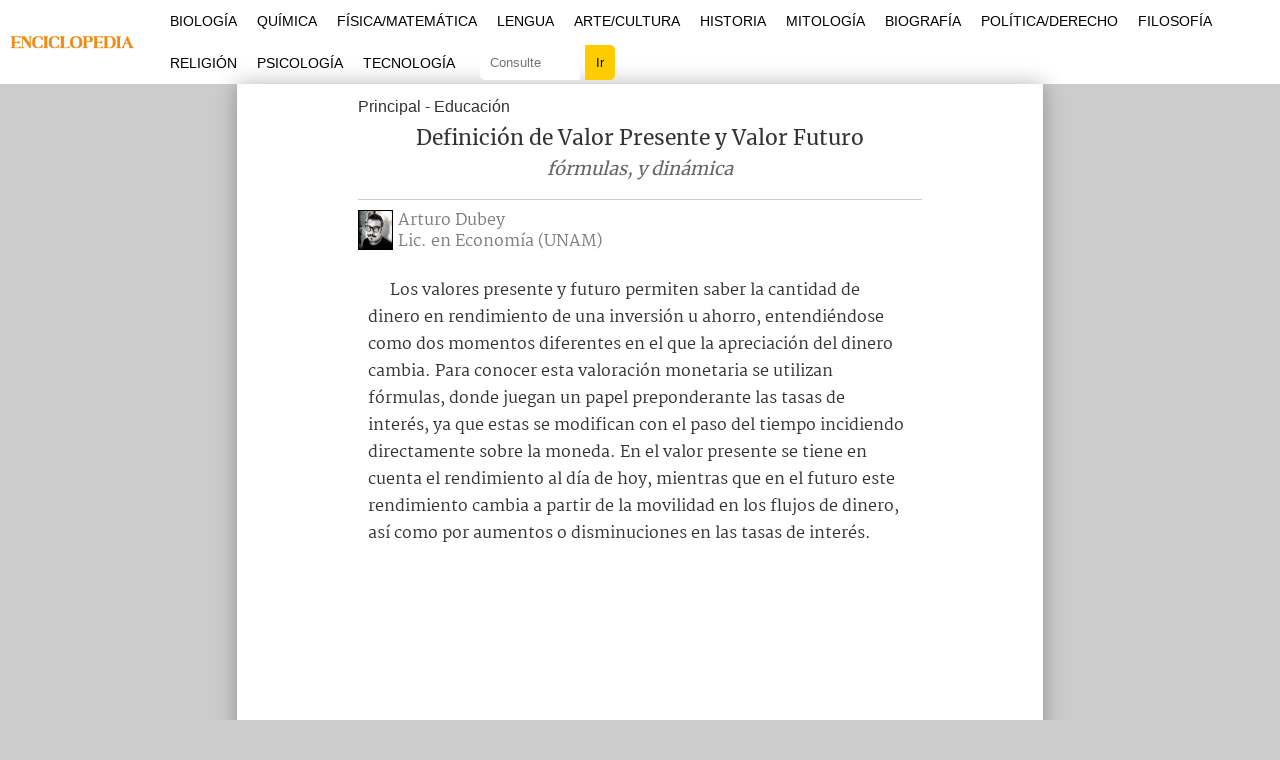

--- FILE ---
content_type: text/html; charset=UTF-8
request_url: https://enciclopedia.net/valor-presente-valor-futuro/
body_size: 16062
content:
<!DOCTYPE html>
<html>
<head>

<meta charset="utf-8"/>
<meta name="viewport" content="width=device-width, initial-scale=1, maximum-scale=5" />
<title>Definición de Valor Presente y Valor Futuro; fórmulas, y dinámica</title>
<link rel="stylesheet" media="all" href="https://enciclopedia.net/wp-content/themes/template-v22/css/style.css" />
<link rel="shortcut icon" href="https://enciclopedia.net/favicon-logo.ico" />

<link rel="preload" href="https://enciclopedia.net/wp-content/themes/template-v22/css/martel-v10-latin-ext_latin-regular.woff2" as="font" type="font/woff2" crossorigin="anonymous">
<link rel="preload" href="https://enciclopedia.net/wp-content/themes/template-v22/css/merriweather-v30-latin-ext_latin-regular.woff2" as="font" type="font/woff2" crossorigin="anonymous">
<style>@font-face {font-family: 'Martel';font-style: normal;font-weight: 400;font-display: swap;src: local('Martel'),url('https://enciclopedia.net/wp-content/themes/template-v22/css/martel-v10-latin-ext_latin-regular.woff2') format('woff2'),url('https://enciclopedia.net/wp-content/themes/template-v22/css/martel-v10-latin-ext_latin-regular.woff') format('woff'),url('https://enciclopedia.net/wp-content/themes/template-v22/css/martel-v10-latin-ext_latin-regular.ttf') format('truetype'),url('https://enciclopedia.net/wp-content/themes/template-v22/css/martel-v10-latin-ext_latin-regular.svg') format('svg');}</style>
<style>@font-face {font-family: 'Merriweather';font-style: normal;font-weight: 400;font-display: swap;src: local('Merriweather'),url('https://enciclopedia.net/wp-content/themes/template-v22/css/merriweather-v30-latin-ext_latin-regular.woff2') format('woff2'),url('https://enciclopedia.net/wp-content/themes/template-v22/css/merriweather-v30-latin-ext_latin-regular.woff') format('woff'),url('https://enciclopedia.net/wp-content/themes/template-v22/css/merriweather-v30-latin-ext_latin-regular.ttf') format('truetype'),url('https://enciclopedia.net/wp-content/themes/template-v22/css/merriweather-v30-latin-ext_latin-regular.svg') format('svg');}</style>
<meta name="robots" content="all | index | follow">
<link rel="canonical" href="https://enciclopedia.net/valor-presente-valor-futuro/" />

	<style>img:is([sizes="auto" i], [sizes^="auto," i]) { contain-intrinsic-size: 3000px 1500px }</style>
	
<!-- Google tag (gtag.js) -->
<script async src="https://www.googletagmanager.com/gtag/js?id=G-HW9EG1GQYD"></script>
<script>
  window.dataLayer = window.dataLayer || [];
  function gtag(){dataLayer.push(arguments);}
  gtag('js', new Date());

  gtag('config', 'G-HW9EG1GQYD');
</script>

</head>
<body>

	<header id="estructura-header">
    <div class="delimitadorglobal">
	<div class="container101">
    <div class="logo">
        <a href="https://enciclopedia.net/"><img src="https://enciclopedia.net/wp-content/themes/template-v22/css/images/logo-header.png" alt="Enciclopedia.NET" height="42px" width="160px" /></a>
    </div>
    <div class="navbar">
    
    <div class="mostrarmenu" onclick="Show()">
        <i></i>
        <i></i>
        <i></i>
    </div>

        <ul id="estructuramenu">
            <li class="cerrarmenu"><span onclick="Hide()">X</span></li>
            <li><a href="https://enciclopedia.net/volumen/biologia/">Biología</a></li>
            <li><a href="https://enciclopedia.net/volumen/quimica/">Química</a></li>
            <li><a href="https://enciclopedia.net/volumen/matematica/">Física/Matemática</a></li>
            <li><a href="https://enciclopedia.net/volumen/lengua/">Lengua</a></li>
            <li><a href="https://enciclopedia.net/volumen/arte-cultura/">Arte/Cultura</a></li>
            <li><a href="https://enciclopedia.net/volumen/historia-geografia/">Historia</a></li>
            <li><a href="https://enciclopedia.net/volumen/mitologia/">Mitología</a></li>
            <li><a href="https://enciclopedia.net/volumen/biografia/">Biografía</a></li>
            <li><a href="https://enciclopedia.net/volumen/politica-derecho/">Política/Derecho</a></li>
            <li><a href="https://enciclopedia.net/volumen/filosofia-religion/">Filosofía</a></li>
            <li><a href="https://enciclopedia.net/volumen/religion/">Religión</a></li>
            <li><a href="https://enciclopedia.net/volumen/psicologia/">Psicología</a></li>
            <li><a href="https://enciclopedia.net/volumen/sociedad-tecnologia/">Tecnología</a></li>
            <li><div class="consultaindex"><form action="https://enciclopedia.net" method="get" id="consulta-gen"><input type="text" name="s" class="termino" placeholder="Consulte" /><input type="submit" value="Ir" class="consulboton" /></form></div></li>
            
        </ul>

    </div>

    </div>
    </div>
	</header>
    
	<div class="container">
    
    <div id="wrap">            

			<div class="clearfix">
				<main id="content">	

					<article id="the-post">
                    
                    <div class="post-location">
<a href="https://enciclopedia.net/">Principal</a>
- <a href="https://enciclopedia.net/volumen/educacion/">Educación</a>
</div>

                                    <header id="header-post"><h1 class="title-post">Definición de Valor Presente y Valor Futuro <em>fórmulas, y dinámica</em></h1></header>
         
                        
                        <div class="referencia-autoral-top"><img src="https://enciclopedia.net/escribe-arturo-dubey.png" width="60" height="60" /><a href="#autor">Arturo Dubey</a><br/>Lic. en Economía (UNAM)</div>
            
						<div class="entry">
                        



<p>Los valores presente y futuro permiten saber la cantidad de dinero en rendimiento de una inversión u ahorro, entendiéndose como dos momentos diferentes en el que la apreciación del dinero cambia. Para conocer esta valoración monetaria se utilizan fórmulas, donde juegan un papel preponderante las tasas de interés, ya que estas se modifican con el paso del tiempo incidiendo directamente sobre la moneda. En el valor presente se tiene en cuenta el rendimiento al día de hoy, mientras que en el futuro este rendimiento cambia a partir de la movilidad en los flujos de dinero, así como por aumentos o disminuciones en las tasas de interés.</p>
<div class="creatividades1">
<script async src="https://pagead2.googlesyndication.com/pagead/js/adsbygoogle.js?client=ca-pub-2317086140522057"
     crossorigin="anonymous"></script>
<!-- enciclopedia-1 -->
<ins class="adsbygoogle"
     style="display:block"
     data-ad-client="ca-pub-2317086140522057"
     data-ad-slot="2125069728"
     data-ad-format="auto"
     data-full-width-responsive="true"></ins>
<script>
     (adsbygoogle = window.adsbygoogle || []).push({});
</script>
</div>

<p>El valor futuro es el monto de dinero que se tendrá como rendimiento de una inversión y ahorro pasado algún tiempo, inclusive puede ser durante una semana o menos, tal es el caso de las <a href="https://enciclopedia.net/inversiones/">inversiones</a> en certificados de tesorería, los cuales ofrecen un rendimiento en 48 horas. El lapso tiempo se define bajo otras categorías, puede que sea tan solo un proyecto, que forme parte del ahorro para el retiro en la vejez o una inversión en el <a href="https://enciclopedia.net/mercado-de-valores/">mercado de valores</a> o en una sociedad; este valor también está determinado por los movimientos en la tasa de interés que se esperan.</p>
<div class="creatividades2">
<script async src="https://pagead2.googlesyndication.com/pagead/js/adsbygoogle.js?client=ca-pub-2317086140522057"
     crossorigin="anonymous"></script>
<!-- enciclopedia-2 -->
<ins class="adsbygoogle"
     style="display:block"
     data-ad-client="ca-pub-2317086140522057"
     data-ad-slot="5582703667"
     data-ad-format="auto"
     data-full-width-responsive="true"></ins>
<script>
     (adsbygoogle = window.adsbygoogle || []).push({});
</script>
</div>
<p>Para definir el valor a futuro se debe conocer en primera instancia el valor presente, el cual se conoce disminuyendo al valor del activo los flujos del dinero al futuro, es decir, disminuir la tasa de interés que se suele agregar al momento de ofrecer el rendimiento, caso contrario al valor del futuro al que se le agrega dicha tasa de interés.</p>
<h2>Fórmulas para determinar el valor presente y el futuro</h2>
<p>La fórmula del valor presente se determina de la siguiente manera:</p>
<p>VA = VF / (1 + i) n</p>
<p>Donde</p>
<p>VA = Valor presente<br />
VF = Valor futuro<br />
i = Interés<br />
n = Plazo de la inversión</p>
<p>Supongamos que una persona quiere invertir un monto de 10000 con una tasa de interés del 5%, siendo el periodo de inversión a 1 año, sustituyendo:</p>
<p>VA = 10000 / ( 1 + 0.05) 1<br />
VA = 10000 / (1.05) 1 = 9523<br />
VA = 9523</p>
<p>La fórmula del valor futuro es la siguiente:</p>
<p>VF = VA ( 1 + i ) n</p>
<p>Donde </p>
<p>VF = Valor Futuro.<br />
VA = Valor actual o monto que se invierte para ganar con los intereses.<br />
i = Interés.<br />
n = Número de periodos en los que estará invertido el dinero.</p>
<p>Tomando como referencia el anterior ejemplo se sustituyen las cifras:</p>
<p>VF = 10000 (1 + .05) 1<br />
VF = 10500</p>
<p>Existen también estudios sobre intereses compuestos, donde se debe marcar un interés sobre el interés, en especial cuando se busca reinvertir toda la cantidad de dinero generada una vez que se tiene la <a href="https://enciclopedia.net/ganancia/">ganancia</a>. Para ello, implemente se tiene que incorporar sobre la fórmula simple el interés ganado, es solo cuestión de porcentajes. La dinámica del tiempo aplicada en el valor del dinero también se refleja en los préstamos, los cuales se deben pagar con una tasa de interés implícita, ya que el dinero no tiene el mismo peso económico en el presente que en el futuro, y se tiene que pagar el interés correspondiente a la utilidad del dinero.</p>
<h2>Dinámica del valor del dinero en el tiempo</h2>
<p>Este tipo de conocimiento en cuanto a los rendimientos es determinante para la elección de la inversión, en este marco se deben considerar muchos otros factores para reconocer si es factible o no, como la producción, la <a href="https://enciclopedia.net/balanza-comercial/">balanza comercial</a>, el desempleo y otras variables, en especial cuando la dirección económica apunta a un sector determinado. Por ello, a pesar de conocer el valor a futuro, es digno de pensar en el riesgo que existe en la inversión.</p>
<p>El dinero debe estar en constante circulación para que exista una estabilidad financiera y económica, por lo que es buena idea invertirlo o ahorrarlo a modo de generar ganancias. En muchas instituciones financieras ofrecen gran cantidad de opciones en <a href="https://enciclopedia.net/fondos-de-inversion/">fondos de inversión</a>, acciones o cuentas de ahorro con diferentes tasas de interés. También, se puede considerar el rendimiento en el mercado financiero en cuanto a los activos que se ofrecen.</p>
            
            <div class="clearfix"></div>
            
                        
            <div class="referencia-autoral">
                        <h3><span id="autor">Autor</span></h3><img src="https://enciclopedia.net/escribe-arturo-dubey.png" width="60" height="60" />Escrito por Arturo Dubey para la Edición #103 de Enciclopedia Asigna, en 08/2021. Dubey es Licenciado en Economía egresado de la Universidad Nacional Autónoma de México (UNAM) </div>

						</div>
						<!--entry-->

					</article>
					<!--the-post-->
					
				</main>
				<!--content-->

					<aside id="sidebar">

		<div class="clearfix">
        
            <section class="block-sidebar">
				<h3 class="sidebar-title"><i class="icon-clock"></i>Temas Relacionados</h3>
				<ol class="temas-relacionados">
                <li><a href="https://enciclopedia.net/valor-de-cambio/" class="relacionados-columna-titulo">Valor de Cambio</a></li><li><a href="https://enciclopedia.net/mercado-futuro/" class="relacionados-columna-titulo">Mercado de Futuro</a></li><li><a href="https://enciclopedia.net/valor-anadido-agregado/" class="relacionados-columna-titulo">Valor Añadido/Agregado</a></li><li><a href="https://enciclopedia.net/decision/" class="relacionados-columna-titulo">Decisión</a></li><li><a href="https://enciclopedia.net/valor-fiscal-del-inmueble/" class="relacionados-columna-titulo">Valor fiscal del inmueble</a></li><li><a href="https://enciclopedia.net/valor-liquidativo/" class="relacionados-columna-titulo">Valor Liquidativo</a></li><li><a href="https://enciclopedia.net/estructura-financiera/" class="relacionados-columna-titulo">Estructura Financiera</a></li>                </ol>
                
        </section>
		</div>
        
	</aside>
    
			</div>
			<!--clearfix-->

		</div>
		<!--wrap-->

	</div>
	<!--container-->

<footer id="site-footer">
	<div class="container">
    <p>Mapa del sitio. Temas por letra</p>
    <div class="site-abc">
    <li><a href="https://enciclopedia.net/seccion-A">A</a></li>
    <li><a href="https://enciclopedia.net/seccion-B">B</a></li>
    <li><a href="https://enciclopedia.net/seccion-C">C</a></li>
    <li><a href="https://enciclopedia.net/seccion-D">D</a></li>
    <li><a href="https://enciclopedia.net/seccion-E">E</a></li>
    <li><a href="https://enciclopedia.net/seccion-F">F</a></li>
    <li><a href="https://enciclopedia.net/seccion-G">G</a></li>
    <li><a href="https://enciclopedia.net/seccion-H">H</a></li>
    <li><a href="https://enciclopedia.net/seccion-I">I</a></li>
    <li><a href="https://enciclopedia.net/seccion-J">J</a></li>
    <li><a href="https://enciclopedia.net/seccion-K">K</a></li>
    <li><a href="https://enciclopedia.net/seccion-L">L</a></li>
    <li><a href="https://enciclopedia.net/seccion-M">M</a></li>
    <li><a href="https://enciclopedia.net/seccion-N">N</a></li>
    <li><a href="https://enciclopedia.net/seccion-O">O</a></li>
    <li><a href="https://enciclopedia.net/seccion-P">P</a></li>
    <li><a href="https://enciclopedia.net/seccion-Q">Q</a></li>
    <li><a href="https://enciclopedia.net/seccion-R">R</a></li>
    <li><a href="https://enciclopedia.net/seccion-S">S</a></li>
    <li><a href="https://enciclopedia.net/seccion-T">T</a></li>
    <li><a href="https://enciclopedia.net/seccion-U">U</a></li>
    <li><a href="https://enciclopedia.net/seccion-V">V</a></li>
    <li><a href="https://enciclopedia.net/seccion-W">W</a></li>
    <li><a href="https://enciclopedia.net/seccion-X">X</a></li>
    <li><a href="https://enciclopedia.net/seccion-Y">Y</a></li>
    <li><a href="https://enciclopedia.net/seccion-Z">Z</a></li></div>
		<p class="right">Copyright © 2011-2024. Enciclopedia.NET | <a href="https://enciclopedia.net/privacidad/">Privacidad</a> | <a href="https://enciclopedia.net/sobre/">Sobre</a></p>
	</div>
</footer>

<script>
var navList = document.getElementById("estructuramenu");
function Show() {
navList.classList.add("_Menus-show");
}

function Hide(){
navList.classList.remove("_Menus-show");
}
</script>

<script type="text/javascript" src="//ajax.googleapis.com/ajax/libs/jquery/1.10.2/jquery.min.js"></script>
<script type="text/javascript" src="https://enciclopedia.net/wp-content/themes/template-v22/js/app.min.js"></script>

<script type="speculationrules">
{"prefetch":[{"source":"document","where":{"and":[{"href_matches":"\/*"},{"not":{"href_matches":["\/wp-*.php","\/wp-admin\/*","\/imgs\/*","\/wp-content\/*","\/wp-content\/plugins\/*","\/wp-content\/themes\/template-v22\/*","\/*\\?(.+)"]}},{"not":{"selector_matches":"a[rel~=\"nofollow\"]"}},{"not":{"selector_matches":".no-prefetch, .no-prefetch a"}}]},"eagerness":"conservative"}]}
</script>

</body>
</html>
<!-- Dynamic page generated in 0.329 seconds. -->
<!-- Cached page generated by WP-Super-Cache on 2025-11-30 19:04:44 -->

<!-- super cache -->

--- FILE ---
content_type: text/html; charset=utf-8
request_url: https://www.google.com/recaptcha/api2/aframe
body_size: 266
content:
<!DOCTYPE HTML><html><head><meta http-equiv="content-type" content="text/html; charset=UTF-8"></head><body><script nonce="JKo2MpRU88E5O7fxxFDCmw">/** Anti-fraud and anti-abuse applications only. See google.com/recaptcha */ try{var clients={'sodar':'https://pagead2.googlesyndication.com/pagead/sodar?'};window.addEventListener("message",function(a){try{if(a.source===window.parent){var b=JSON.parse(a.data);var c=clients[b['id']];if(c){var d=document.createElement('img');d.src=c+b['params']+'&rc='+(localStorage.getItem("rc::a")?sessionStorage.getItem("rc::b"):"");window.document.body.appendChild(d);sessionStorage.setItem("rc::e",parseInt(sessionStorage.getItem("rc::e")||0)+1);localStorage.setItem("rc::h",'1765232880288');}}}catch(b){}});window.parent.postMessage("_grecaptcha_ready", "*");}catch(b){}</script></body></html>

--- FILE ---
content_type: text/css
request_url: https://enciclopedia.net/wp-content/themes/template-v22/css/style.css
body_size: 7555
content:
    html, body, div, span, applet, object, iframe, h1, h2, h3, h4, h5, h6, p, blockquote, pre, a, abbr, acronym, address, big, cite, code, del, dfn, em, img, ins, kbd, q, s, samp, small, strike, strong, sub, sup, tt, var, b, u, i, center, dl, dt, dd, ol, ul, li, fieldset, form, label, legend, table, caption, tbody, tfoot, thead, tr, th, td, article, aside, canvas, details, embed, figure, figcaption, footer, header, hgroup, menu, nav, output, ruby, section, summary, time, mark, audio, video {
    margin: 0;
    padding: 0;
    border: 0;
    font: inherit;
    font-size: 100%;
    vertical-align: baseline;
}
html {
    line-height: 1;
}
ol, ul {
    list-style: none;
}
table {
    border-collapse: collapse;
    border-spacing: 0;
}
caption, th, td {
    text-align: left;
    font-weight: normal;
    vertical-align: middle;
}
q, blockquote {
    quotes: none;
}
q:before, q:after, blockquote:before, blockquote:after {
    content: "";
    content: none;
}
a img {
    border: none;
}
p {
  line-height: 175%;
   margin-top: 25px;
  margin-bottom: 25px;
  text-indent: 22px;
}
article, aside, details, figcaption, figure, footer, header, hgroup, main, menu, nav, section, summary {
    display: block;
}
* {
    -moz-box-sizing: border-box;
    -webkit-box-sizing: border-box;
    box-sizing: border-box;
}
@font-face {
    font-family: 'icons';
    src: url("icons/icons.eot?94360566");
    src: url("icons/icons.eot?94360566#iefix") format("embedded-opentype"), url("icons/icons.woff?94360566") format("woff"), url("icons/icons.ttf?94360566") format("truetype"), url("icons/icons.svg?94360566#icons") format("svg");
    font-weight: normal;
    font-style: normal;
}
[class^="icon-"]:before, [class*=" icon-"]:before {
    font-family: "icons";
    font-style: normal;
    font-weight: normal;
    speak: none;
}
.icon-tag:before {
    content: '\e800'}
.icon-users:before {
    content: '\e801'}
.icon-clock:before {
    content: '\e802'}
.icon-search:before {
    content: '\e803'}
.icon-gp-sq:before {
    content: '\e804'}
.icon-tw-sq:before {
    content: '\e805'}
.icon-fb-sq:before {
    content: '\e806'}
.icon-facebook:before {
    content: '\e807'}
.icon-twitter:before {
    content: '\e808'}
.icon-gplus:before {
    content: '\e809'}
html, body {
    overflow-x: hidden !important;
}
body {
    background-color: #CCCCCC;
    font-family: "Roboto", sans-serif;
    color: #333;        
}
a {
    text-decoration: none;
    color: inherit;
}
strong {
    font-weight: 700;
}
img {
    vertical-align: middle;
}
.container {
    width: 415px;
    clear: both;
}
@media (max-width: 978px) {
    .container {
    width: 100%;
}
}@media (min-width: 979px) {
    .container {
    width: 88%;
    margin: 0 auto;}
}
@media (min-width: 1200px) {
    .container {
    width: 63%;
    margin: 0 auto;}
}
.clearfix {
    *zoom: 1;
}
.left {
    float: left;
}
.right {
    float: right;
    height: 48px;
    
}
.center {
    text-align: center;
}
.social-share-post {
    *zoom: 1;
}
.social-share-post:after {
    content: "";
    display: table;
    clear: both;
}

.fotodetapa .cssfototapa img {
max-width:100%;width:100%;height:400px;object-fit: cover;overflow:hidden;
}
.balineadoder .previaimg img {
width:100%;max-height:260px;min-height:260px;object-fit: cover;overflow:hidden;
}
.fotodetapa {
clear:both;margin-bottom:5px;
}
@media (max-width: 720px) {
.fotodetapa .cssfototapa img {
max-width:100%;width:100%;min-height:200px;height:auto;
}}

.csscreditofototapa {
font-size: 10px;
background: rgb(0, 0, 0);
background: rgba(0, 0, 0, 0.8);
color: #fff;
letter-spacing: .5px;
margin-top: -21px;
z-index: 2;
padding:3px;
display: block;
position: absolute;
line-height: 1.2;
}

#estructura-header{}
#estructura-header h1,
#estructura-header h2{height:100px;width:100%;overflow:hidden;}
#estructura-header h1 a,
#estructura-header h2 a{display:block;height:100px;max-width:290px;}

.container101 {
  background: #FFF;
  background: #FFF;
  display: -webkit-box;
  display: -ms-flexbox;
  display: flex;
  -ms-flex-wrap: wrap;
  flex-wrap: wrap;
  -webkit-box-align: center;
  -ms-flex-align: center;
  align-items: center;
  overflow: hidden;
  width: 100%;
}
.cssfondotitulo {
background: linear-gradient(to left bottom, #1F3D36 50%, #2C564D 50%);
}

.container101 .logo {
}


.container101 .logo a img {
width: 160px;
height: 42px;
padding-left: 10px;
padding-right: 25px;
padding-bottom: 13px;
padding-top: 13px;
}

.container101 .navbar {
  display: -webkit-box;
  display: -ms-flexbox;
  display: flex;
  -ms-flex-wrap: wrap;
  flex-wrap: wrap;
  -webkit-box-flex: 1;
  -ms-flex: 1;
  flex: 1;
  float:right;
  width: 100%;
}

.container101 .navbar ul {
  display: -webkit-box;
  display: -ms-flexbox;
  display: flex;
  -ms-flex-wrap: wrap;
  flex-wrap: wrap;
  list-style: none;
  text-align: right;
}

.container101 .navbar ul li a {
  text-decoration: none;
  color: #000;
  font-size: 14px;
  text-transform: uppercase;
  display: block;
  height: 42px;
  line-height: 42px;
  cursor: pointer;
  padding: 0 10px;
}

.container101 .navbar ul li a:hover {
  color: #FFF;
  background-color: rgba(23, 23, 23, 0.9);
}

.container101 .navbar ul .cerrarmenu {
  display: none;
  text-align: right;
  padding: 10px;
}

.container101 .navbar ul .cerrarmenu span {
  font-size: 40px;
  display: inline-block;
  border: 1px solid #cccccc;
  padding: 0 10px;
  cursor: pointer;
}

.container101 .navbar .mostrarmenu {
  width: 50px;
  height: 30px;
  display: none;
  -webkit-box-orient: vertical;
  -webkit-box-direction: normal;
  -ms-flex-direction: column;
  flex-direction: column;
  -webkit-box-pack: justify;
  -ms-flex-pack: justify;
  justify-content: space-between;
  cursor: pointer;
}

.container101 .navbar .mostrarmenu i {
  background-color: #000;
  height: 2px;
  margin-right: 7px;
}

@media only screen and (max-width: 850px) {
  .container101 {
    -webkit-box-pack: justify;
    -ms-flex-pack: justify;
    justify-content: space-between;
  }

  .container101 .logo {
  }

  .container101 .navbar {
    z-index: 9999;
    -webkit-box-flex: 0;
    -ms-flex: 0;
    flex: 0;
  }

  .container101 .navbar ul {
    -ms-flex-wrap: nowrap;
    flex-wrap: nowrap;
    position: fixed;
    left: 100%;
    -webkit-box-orient: vertical;
    -webkit-box-direction: normal;
    -ms-flex-direction: column;
    flex-direction: column;
    background: #000;
    width: 100%;
    height: 100%;
    margin-top:-6px;    
    overflow: hidden;
    -webkit-transition: left .3s;
    -o-transition: left .3s;
    transition: left .3s;
  }

  .container101 .navbar ul li a {
    padding: 7px;
    text-align:center;
    font-size: 14px;
    height: auto;
    line-height: normal;
    color: #FFF;
  }

  .container101 .navbar ul .cerrarmenu {
    display: block;
  }

  .container101 .navbar .mostrarmenu {
    display: -webkit-box;
    display: -ms-flexbox;
    display: flex;
  }

  .container101 .navbar ._Menus-show {
    left: 0;
  }
}

.consultaindex
{
    text-align:center;    
	overflow: auto;
    display:block;
    padding-left:15px;
    margin-right:auto;
    margin-left:auto;
    padding-top: 3px;
}

.consultaindex .termino {
  border: 3px solid #00B4CC;
  border-right: none;
  border-radius: 5px 0 0 5px;
  outline: none;
  color: #666;
  border: 0px;
width: 100px;
padding: 10px 10px;
}

.consultaindex .consulboton {
  border: 1px solid #00B4CC;
  background: #FFCC00;
  text-align: center;
  border-radius: 0 5px 5px 0;
  border: 0px;
    width: 30px;
	color: #000;
	padding: 10px;
    margin-left:5px;
    cursor:pointer;
}


.consultaindex input[type="text"]:focus
{
	outline: 0;
}

.temas-relacionados{}
.temas-relacionados ol {
list-style: none; counter-reset: li
}
.temas-relacionados li::before {content: counter(li);
  display: block; width: 1em;
  margin-top: 0px;
  margin-right: 7px;
  width:20px;
  line-height:20px;
  height:20px;
  text-align: center;
  float:left;
  
  font-size:16px;
  background-color:#555A23;
  border-radius:4px;
  color:#fff;}
  .temas-relacionados li{counter-increment: li;padding-left: 40px;padding-bottom:26px;color: #6f6f6f;
    *zoom: 1;
    line-height: 130%}
    
    .temas-relacionados li a {
    border-radius: 12px;
    background-color: #EAEDD1;
    padding: 7px;
    }
    .entry .defsig {
    font-family:Arial; text-align: center; font-size:16px; color:#666;
    border-radius: 12px;
    line-height: 30px;
    width: auto;
    background-color: #EAEDD1;
    text-decoration:none;
    padding: 7px;
    }
    .entry .defsig a {
    color:#666;
    padding: 7px;
    line-height: 30px;
    background-color: #E1E6BD;
    border-bottom: 2px solid #656D29;
    }

.img-relacionado {
  max-width: 168px;
  width: 168px;
  margin-left: auto;
  margin-right: auto;
  clear:both;
  float:none;
  display:block;
  overflow:hidden;
}
.img-relacionado {
  max-width: 168px;
  width: 168px;
  margin-left: auto;
  margin-right: auto;
  clear:both;
  float:none;
  display:block;
  overflow:hidden;
}
.img-relacionado img {
  width: 168px;
  height:auto;
}
.tag-prop{background:transparent url(https://enciclopedia.net/wp-content/themes/template-v22/css/images/tag-prop.png) no-repeat;background-position:center;height:29px;border-bottom: 1px solid #ccc;text-align: center;font-size: 11px;margin-bottom: 7px;max-width: 300px;}
@media (min-width: 620px) {
    .creatividades-movil {display: none;}}
@media (min-width: 720px) {
    .social-share-post {
    padding-top: 8px;
}
}.social-share-post li {
    margin-bottom: 5px;
}
@media (min-width: 720px) {
    .social-share-post li {
    float: left;
    margin-right: 15px;
    margin-bottom: 0;
}
}.social-share-post li:last-child {
    margin-bottom: 0;
}
.post-fuente {
    margin-bottom: 30px;
}
@media (min-width: 1227px) {
    .post-fuente {
    margin-bottom: 0;
}
}.post-fuente li {
    font-size: 14px;
    color: #666;
    font-family: Arial, sans-serif;
    margin-bottom: 10px;
    line-height: 110%}

.logotipo {
width: 215px;
height: 28px;
display: block;
float:left;
margin-top:13px;
margin-left:2px;
background-size: contain;
}
.logotipo-footer {
width: 300px;
height: 48px;
display: block;
float:left;
}
.site-logo {
    background-image: url(https://enciclopedia.net/wp-content/themes/template-v22/css/images/logo-eciclo.png);
    background-repeat: no-repeat;
    background-position: left top;
    display: block;
    text-indent: -9999em;
    width: 90px;
    height: 48px;
    opacity: 1;
    -moz-transition: opacity 0.3s ease;
    -o-transition: opacity 0.3s ease;
    -webkit-transition: opacity 0.3s ease;
    transition: opacity 0.3s ease;
    background-size: contain;
}
@media (min-width: 720px) {
.site-logo{width: 300px;}
}

.site-logo a:hover {
    opacity: 0.8;
}
.creatividades1{margin-top: 25px; margin-bottom: 25px;display:block;clear: both;float:none;margin-right:auto;margin-left:auto;}
.creatividades2{clear: both;float:none;margin-top: 25px; margin-bottom: 25px;min-width:300px;max-width:100%;height:auto;display:block;}
.creatividades3{clear: both;float:none;margin-top: 25px; margin-bottom: 25px;min-width:300px;max-width:100%;height:auto;display:block;}
@media (max-width: 700px) {
.creatividades1{min-width:336px;min-height:280px;}
}
@media (min-width: 701px) {
.creatividades1{width:336px;height:280px;}
}

.title-section {
    font-size: 24px;
    letter-spacing: -0.025em;
    font-family: Verdana, serif;
    margin-bottom: 5px;
}
.top-content {
    padding: 16px 20px 12px 20px;
    border-bottom: 1px solid #e4e6df;
}
@media (min-width: 720px) {
    .top-content {
    padding: 16px 50px 12px 50px;
}
}@media (min-width: 1024px) {
    .top-content {
    padding: 16px 20px 12px 20px;
}
}@media (min-width: 1227px) {
    .top-content {
    padding: 16px 50px 12px 50px;
}
}.top-content .title-section {
    font-size: 21px;
    line-height: 130%;
    margin-bottom: 0;
}


.pagination {
    *zoom: 1;
    border-top: 1px solid #e4e6df;
    padding: 12px 20px;
}
.pagination:after {
    content: "";
    display: table;
    clear: both;
}
@media (min-width: 720px) {
    .pagination {
    padding: 12px 50px;
}
}@media (min-width: 1024px) {
    .pagination {
    padding: 12px 20px;
}
}@media (min-width: 1227px) {
    .pagination {
    padding: 12px 50px;
}
}
.block-sidebar {
    padding-bottom: 20px;
    border-bottom: 1px solid #e6e6e6;
}

.sidebar-title {
    font-size: 18px;
    font-family: Arial, sans-serif;
    color: #444;
    border-bottom: 1px solid #e6e6e6;
    width: 100%;
    margin-bottom: 20px;
    padding: 10px 20px 16px 20px;
}

.sidebar-title i {
    font-size: 28px;
    color: #bbb;
    margin-right: 10px;
    position: relative;
    top: 3px;
    opacity: 0.5;
}

.list-categories li {
    padding: 12px 20px;
    *zoom: 1;
    line-height: 130%}
.list-categories li:after {
    content: "";
    display: table;
    clear: both;
}
.list-categories li a {
    float: left;
    font-size: 15px;
    color: #6f6f6f;
    font-family: Helvetica, sans-serif;
    display: block;
    margin-right: 10px;
    -moz-transition: color 0.2s ease;
    -o-transition: color 0.2s ease;
    -webkit-transition: color 0.2s ease;
    transition: color 0.2s ease;
}
.list-categories li a:hover {
    color: #ed8e15;
}
.list-categories li>span {
    float: left;
    display: block;
    font-family: Arial, sans-serif;
    font-style: italic;
    font-size: 12px;
    color: #999;
    position: relative;
    top: 1px;
}
.btn {
    color: #666;
    font-family: Arial, sans-serif;
    font-size: 14px;
    display: block;
    padding: 12px;
    -moz-border-radius: 2px;
    -webkit-border-radius: 2px;
    border-radius: 2px;
    background-color: rgba(153, 153, 153, 0.2);
    -moz-transition: background-color 0.4s ease;
    -o-transition: background-color 0.4s ease;
    -webkit-transition: background-color 0.4s ease;
    transition: background-color 0.4s ease;
}
@media (min-width: 1227px) {
    .btn {
    background-color: rgba(153, 153, 153, 0);
}
}.btn:hover {
    background-color: rgba(153, 153, 153, 0.4);
    -moz-transition: background-color 0.4s ease;
    -o-transition: background-color 0.4s ease;
    -webkit-transition: background-color 0.4s ease;
    transition: background-color 0.4s ease;
}
@media (min-width: 1227px) {
    .btn: hover {
    background-color: rgba(153, 153, 153, 0.2);
}
}.btn:active {
    background-color355: rgba(153, 153, 153, 0.4);
}
.btn.btn-icon-right i {
    margin-left: 10px;
    position: relative;
    top: -1px;
}
.btn.btn-icon-left i {
    margin-right: 10px;
    position: relative;
    top: -1px;
}
.arrow-right {
    display: inline-block;
    width: 0;
    height: 0;
    border-style: solid;
    border-width: 3.5px 0 3.5px 6px;
    border-color: transparent transparent transparent #808080;
}
.arrow-left {
    display: inline-block;
    width: 0;
    height: 0;
    border-style: solid;
    border-width: 3.5px 6px 3.5px 0;
    border-color: transparent #808080 transparent transparent;
}
.arrow-down {
    display: inline-block;
    width: 0;
    height: 0;
    border-style: solid;
    border-width: 6px 3.5px 0 3.5px;
    border-color: #808080 transparent transparent transparent;
}
.article {
    padding-left: 20px;
    padding-right: 20px;
    *zoom: 1;
}
.article:after {
    content: "";
    display: table;
    clear: both;
}
@media (min-width: 720px) {
    .article {
    padding-left: 20px;
    padding-right: 20px;
}
}@media (min-width: 1024px) {
    .article {
    padding-left: 20px;
    padding-right: 20px;
}
}
@media (min-width: 1227px) {
    .article {
    padding-left: 20px;
    padding-right: 20px;
}
}@media (min-width: 720px) {
    .article .col-left {
    float: left;
    width: 37%}
}@media (min-width: 1024px) {
    .article .col-left {
    width: 30%}
}@media (min-width: 1227px) {
    .article .col-left {
    width: 35%}
}.article .col-right {
    *zoom: 1;
}
.article .col-right:after {
    content: "";
    display: table;
    clear: both;
}
@media (min-width: 720px) {
    .article .col-right {
    float: right;
    width: 59%}
}@media (min-width: 1024px) {
    .article .col-right {
    width: 65%}
}@media (min-width: 1227px) {
    .article .col-right {
    width: 62%}
}.article .article-thumb {
    width: 100%;
    height: 150px;
    overflow: hidden;
    background-color: #1f1f1f;
}
@media (min-width: 720px) {
    .article .article-thumb {
    height: 240px;
}
}@media (min-width: 1024px) {
    .article .article-thumb {
    height: 150px;
}
}@media (min-width: 1227px) {
    .article .article-thumb {
    width: 240px;
    height: 240px;
}
}.article .article-thumb a {
    width: 100%;
    height: 150px;
    display: block;
    background-color: #1f1f1f;
    background-repeat: no-repeat;
    background-position: center;
    background-size: cover;
    -moz-transition: opacity 0.3s ease;
    -o-transition: opacity 0.3s ease;
    -webkit-transition: opacity 0.3s ease;
    transition: opacity 0.3s ease;
    opacity: 1;
}
.m-ad-sidebar {
width:auto;height:auto;display:none;}
@media (max-width: 800px) {
.m-ad-sidebar {clear: both;margin: 15px 25px 10px 10px;min-width:336px;min-height:280px;display:block;}
}
.d-ad-sidebar {clear: both;margin: 15px 25px 10px 10px;width:300px;height:250px;display:block;margin-left:auto;margin-right:auto;}
@media (max-width: 819px) {
.d-ad-sidebar{display:none;}
}
@media (min-width: 720px) {
    .article .article-thumb a {
    height: 240px;
}
}@media (min-width: 1024px) {
    .article .article-thumb a {
    height: 150px;
}
}@media (min-width: 1227px) {
    .article .article-thumb a {
    width: 240px;
    height: 240px;
}
}.article .article-thumb a:hover {
    opacity: 0.8;
    -moz-transition: opacity 0.3s ease;
    -o-transition: opacity 0.3s ease;
    -webkit-transition: opacity 0.3s ease;
    transition: opacity 0.3s ease;
}
.article .article-title {
    letter-spacing: -0.025em;
    font-family: Verdana, serif;
    margin: 15px 0 5px 0;
    font-size: 20px;
}
@media (min-width: 720px) {
    .article .article-title {
    margin: 5px 0 5px 0;
}
}@media (min-width: 1227px) {
    .article .article-title {
    margin: 15px 0 5px 0;
}
}.article .article-title strong {
    font-weight: 800;
}
.article .article-title a {
    -moz-transition: color 0.2s ease;
    -o-transition: color 0.2s ease;
    -webkit-transition: color 0.2s ease;
    transition: color 0.2s ease;
}
.article .article-title a:hover {
    color: #ed8e15;
}
.article .article-excerpt {
    font-size: 16px;
    line-height: 150%;
    margin-bottom: 15px;
}
.article .article-categorie {
    color: #808080;
    font-family: Arial, sans-serif;
    font-size: 13px;
    display: inline-block;
    margin-bottom: 15px;
    -moz-transition: color 0.2s ease;
    -o-transition: color 0.2s ease;
    -webkit-transition: color 0.2s ease;
    transition: color 0.2s ease;
}
.article .article-categorie a:hover {
    color: #ed8e15;
}
@media (min-width: 720px) {
    .article.article-big {
    border-bottom: 1px solid #e4e6df;
}
}@media (min-width: 1227px) {
    .article.article-big {
    padding: 60px;
}
}@media (min-width: 720px) {
    .article.article-big .col-left {
    float: left;
    width: 37%}
}@media (min-width: 1024px) {
    .article.article-big .col-left {
    margin-right: 30px;
    width: 20%}
}@media (min-width: 1227px) {
    .article.article-big .col-left {
    width: 25%}
}@media (min-width: 720px) {
    .article.article-big .col-right {
    float: right;
    width: 59%}
}@media (min-width: 1024px) {
    .article.article-big .col-right {
    width: 70%}
}@media (min-width: 1227px) {
    .article.article-big .col-right {
    width: 65%}
}.article.article-big .article-thumb {
    width: 100%;
    height: 240px;
}
@media (min-width: 1024px) {
    .article.article-big .article-thumb {
    width: 240px;
}
}@media (min-width: 1227px) {
    .article.article-big .article-thumb {
    width: 340px;
    height: 300px;
}
}.article.article-big .article-thumb a {
    width: 100%;
    height: 240px;
}
@media (min-width: 1024px) {
    .article.article-big .article-thumb a {
    width: 240px;
}
}@media (min-width: 1227px) {
    .article.article-big .article-thumb a {
    width: 340px;
    height: 300px;
}
}.article.article-big .article-title {
    font-size: 20px;
}
@media (min-width: 720px) {
    .article.article-big .article-title {
    font-size: 25px;
}
}@media (min-width: 1024px) {
    .article.article-big .article-title {
    font-size: 34px;
}
}@media (min-width: 1024px) {
    .article.article-big .article-excerpt {
    font-size: 17px;
}
}
.entry {
    font-family: "Martel", sans-serif;
    font-size: 16px;}

.entry a{text-decoration: underline;font-weight: bold;}
.entry a:hover {
}
.entry strong {
    font-weight: bold;
}
.entry em {
    font-style: italic;
}

p {line-height:170%;
}

@media (max-width: 719px) {
    .entry {}
}.entry h1, .entry h2, .entry h3, .entry h4, .entry h5, .entry h6 {
    margin-bottom: 20px;
    font-weight: bold;
    line-height: 150%;
    color: #59241b;
    font-family: 'Merriweather', sans-serif;
    margin-right: 10px;
    margin-left: 10px;
}
@media (min-width: 720px) {
    .entry h1, .entry h2, .entry h3, .entry h4, .entry h5, .entry h6 {
}
}.entry h1 {
    font-size: 26px;
}
@media (min-width: 1024px) {
    .entry h1 {
    font-size: 28px;
}
}.entry h1 {
    font-size: 24px;
}
@media (min-width: 1024px) {
    .entry h1 {
    font-size: 26px;
}
}.entry h2 {
    font-size: 22px;
    color: #ED8E15;
}
@media (min-width: 1024px) {
    .entry h2 {
    font-size: 24px;
}
}.entry h4 {
    font-size: 20px;
}
@media (min-width: 1024px) {
    .entry h4 {
    font-size: 22px;
}
}.entry h5 {
    font-size: 18px;
}
@media (min-width: 1024px) {
    .entry h5 {
    font-size: 20px;
}
}.entry h6 {
    font-size: 16px;
}
@media (min-width: 1024px) {
    .entry h6 {
    font-size: 18px;
}
}.entry ul, .entry ol {
    margin: 0 0 20px 18px;
}
@media (min-width: 720px) {
    .entry ul, .entry ol {
    margin: 0 0 30px 18px;
}
}.entry ul li, .entry ol li {
    margin: 0 0 20px 0;
}
.entry ul li {
    list-style: none;
}
.entry ol li {
    list-style: decimal;
}
.entry blockquote {
    font-size: 20px;
    padding: 15px 0 15px 0;
    margin-bottom: 15px;
    font-style: italic;
    position: relative;
    line-height: 150%}
@media (min-width: 720px) {
    .entry blockquote {
    padding: 15px 0 15px 40px;
}
}.entry blockquote p:last-of-type {
    margin-bottom: 0;
}
.entry table {
    width: 100%}
.entry table td {
    border-bottom: 1px solid #e4e6df;
    padding: 5px 0;
}
.entry .showfull img {max-width: 100%;width: auto;display:block; margin: 0 auto;}
.entry .showfull img a {max-width: 100%;width: auto;display:block; margin: 0 auto;}
.entry .grafico-mat {max-width:100%;float:none;margin-left:auto;margin-right:auto;display:inline;border:none}
.entry p {margin-left: 10px;margin-right: 15px;}
.entry p sub {bottom: -0.25em;}
.entry p sup {top: -0.5em}

.entry p sub, .entry p sup {font-size: 75%;line-height: 0;position: relative;vertical-align: baseline;}
.entry p img {
    padding: 0;
    width: 250px;min-height: 130px;height: auto;border: 5px solid #59241B;}
@media (max-width: 719px) {
.entry p img {
width: 150px;height: auto;min-height: 90px;}
}
.entry .espaciofoto {
    float: right;
    margin-left:10px;
    margin-bottom:10px;
    border: 2px solid #59241B;
    }
.entry .espaciofoto img {
    padding: 0;
    margin: 0;
    max-width: 295px;height: auto;border: 4px solid #59241B;float: right;}
@media (max-width: 719px) {
.entry .espaciofoto img {
max-width: 150px;}
}

figcaption {
     font-size: 11px;
     background-color:#000;
     color:#fff;
     padding:5px;
     margin-right:-10px;
     line-height:18px;
     text-align: right;
     width: 295px;
     clear:both;
}
@media (max-width: 719px) {
figcaption {
width: 150px;
}
}
.entry .referencia-foto-autoral{position:absolute;top:388px;right:700px;font-size:6px;font-size:0.6rem;line-height:16px;text-align: right;padding-right:3px;color:#FFF;width: 200px;z-index: 1;background-color: #333;margin-right:15px;}
@media (max-width: 760px) {
.entry .referencia-foto-autoral{position:absolute;top:388px;right:0px;}
}
@media (min-width: 861px) {
.entry .referencia-foto-autoral{position:absolute;top:398px;right:30px;width: 295px;}
}
@media (min-width: 862px) {
.entry .referencia-foto-autoral{position:absolute;top:398px;right:400px;width: auto;}
}
@media (min-width: 1020px) {
.entry .referencia-foto-autoral{position:absolute;top:398px;right:450px;width: auto;}
}
@media (min-width: 1160px) {
.entry .referencia-foto-autoral{position:absolute;top:398px;right:700px;width: auto;}
}
.entry img {
    padding: 0;
    max-width: 295px;height: auto;
    margin-bottom: 15px;
}
@media (min-width: 720px) {
    .entry img {
    max-width: 350px;height: auto;}
}
.entry .infobibliografica{margin-bottom:20px;margin-top:23px;line-height:170%;}
.entry .infobibliografica h3{margin-bottom: 20px;font-weight: bold;line-height: 150%;color: #59241b;font-family: 'Merriweather', sans-serif;margin-right: 0px;margin-left: 0px;}
.referencia-autoral-top{line-height:21px;float:none;font-size:10px;font-size:1.0rem;font-family:"Martel", sans-serif;clear: both;margin-bottom:16px;color:#7D7D7D;text-align: left;}
.entry .referencia-autoral{float:none;font-size:9px;font-size:0.9rem;clear: both;margin-bottom:35px;line-height:170%;color:#7D7D7D;text-align: right;height: auto;overflow:hidden}
.referencia-autoral-top img{float:left;display:block;border: 1px solid #000;width: 35px;height:35px;margin-right:5px;}
.referencia-autoral-top img{height:40px;}
@media (max-width: 720px) {
    .entry .referencia-autoral {
    text-align: left;}
}
.entry .referencia-autoral h3{text-align: left;float:none;margin-bottom:15px;padding: 0px;margin-top:0px;}
.entry .referencia-autoral img{float:left;display:block;border: 1px solid #000;margin-right:10px;margin-bottom:0px;}

.entry .img-linea-cronologica h3{margin-left:20px;margin-right:20px;font-size:10px;font-size:1.0rem; color:#fff;text-align:center;padding:8px;display:block;width: auto;border:2px solid #E1E3E8;background:#333;max-width: 160px;margin-left:auto;margin-right:auto;margin-bottom:0px;margin-top:25px;}
.entry .img-linea-cronologica ul{margin: 0px;}
.entry .img-linea-cronologica li{margin-left:20px;margin-right:20px;font-size:10px;font-size:1.0rem; color:#fff;text-align:center;padding:8px;display:block;width: auto;border:2px solid #E1E3E8;background:#333;max-width: 160px;margin-left:auto;margin-right:auto;margin-bottom:0px;margin-top:25px;}
.entry .img-linea-cronologica{background:#fff url(https://enciclopedia.net/wp-content/themes/template-v22/images/img-linea-cronologica.png);background-position: center;margin-top:20px;clear:both;}
.entry .img-linea-cronologica blockquote p{box-shadow:none;font-style: italic;clear:both;border-left: 5px solid #A78EC7;background-color: #E8E1F0;}
.entry .img-linea-cronologica p{border:2px solid #E1E3E8;color:#333333;padding:13px;margin-top:25px;margin-left:10px;margin-right:20px;background:#F9F9F9;}
.entry .introduccion{color:#333333;line-height:150%;margin-left:10px;margin-right:15px;}
.entry .introduccion img{float:right;display:block;max-width: 120px;height: auto;}
.entry .introduccion img a{float:right;display:block;max-width: 120px;height: auto;}
.entry .ficha-web{color:#333333;line-height:160%;}
.entry .ficha-web a{padding-left: 4px;padding-right: 4px;}

img.alignnone {
    display: block;
    margin-bottom: 20px;
}
img.centered {
    clear: both;
    display: block;
    margin-left: auto;
    margin-right: auto;
}
img.alignright {
    padding: 4px;
    margin: 0 0 10px 15px;
    display: inline;
}
img.alignleft {
    padding: 4px;
    display: inline;
    margin-left: 15px;
    margin-bottom: 15px;
}
.alignright {
    float: right;
    margin: 0 0 10px 15px;
}
.alignleft {
    float: right;
    margin: 0 10px 10px 15px;
}
.aligncenter, div.aligncenter {
    clear: both;
    display: block;
    margin-left: auto;
    margin-right: auto;
}
.wp-caption {
    text-align: center;
}
.wp-caption p {
    margin: 0;
}
.wp-caption p.wp-caption-text {
    font-size: 10px;
    padding: 0 4px 5px;
    font-style: italic;
    margin: 0 0 10px 0;
}
#site-header {
    display:block;
    width: 100%;
    top: 0;
    background-color: #fff;
    height: 60px;
    -moz-box-shadow: 0 0 20px rgba(0, 0, 0, 0.3);
    -webkit-box-shadow: 0 0 20px rgba(0, 0, 0, 0.3);
    box-shadow: 0 0 20px rgba(0, 0, 0, 0.3);
    padding: 0px;
    -webkit-transform: translateZ(0);
}

#site-header #logo-header {
    padding-top: 6px;
    float: left;
    width: 93px;
    height: 48px;
}
@media (max-width: 700px) {
}
}
@media (min-width: 720px) {
    #site-header #logo-header {
    width: 300px;
}
}#site-header #logo-header a {
    width: 93px;
}
@media (min-width: 720px) {
    #site-header #logo-header a {
    width: 300px;
}
}#site-header #mobile-search {
    display: block;
    position: absolute;
    top: 0;
    left: 0;
    width: 100%;
    *zoom: 1;
    visibility: hidden;
    opacity: 0;
    -moz-transition: all 0.3s ease;
    -o-transition: all 0.3s ease;
    -webkit-transition: all 0.3s ease;
    transition: all 0.3s ease;
}
#site-header #mobile-search:after {
    content: "";
    display: table;
    clear: both;
}
@media (min-width: 720px) {
    #site-header #mobile-search {
    display: none;
}
}#site-header #mobile-search .button-back {
    width: 20%;
    padding: 22px 0;
    text-align: center;
    cursor: pointer;
    background: #FFF;
    float: left;
}
#site-header #mobile-search .border-input {
    border-bottom: 1px solid rgba(0, 0, 0, 0.2);
    float: left;
    width: 75%;
    margin: 10px 5% 10px 0;
    background: #FFF;
}
#site-header #mobile-search .border-input input {
    width: 100%;
    background: #FFF;
    border: none;
    outline: none;
    font-size: 16px;
    font-weight: normal;
    color: #666;
    padding: 12px 0 9px 0;
}
#site-header #mobile-search .border-input input {
    color: #ccc;
}
.site-abc li {float:left;padding:10px;width: 15px;display:block;}
.site-abc {clear: both;display:block;width: 90%;}
#site-header .btn-mobile-search {
    margin-top: 19px;
    display: block;
    float: right;
    border-left: 1px solid #ccc;
    height: 24px;
    padding: 2px 10px;
    visibility: visible;
    opacity: 1;
    -moz-transition: all 0.3s ease;
    -o-transition: all 0.3s ease;
    -webkit-transition: all 0.3s ease;
    transition: all 0.3s ease;
}
@media (min-width: 720px) {
    #site-header .btn-mobile-search {
    display: none;
}
}#site-header .btn-mobile-search i {
    color: #cccccc;
    font-size: 18px;
}
#site-header #search-header {
    float: left;
    margin-top: 15px;
    position: relative;
    width: 240px;
    display: none;
}
@media (min-width: 720px) {
    #site-header #search-header {
    display: block;
}
}#site-header #search-header .input-search {
    height: 30px;
    border: none;
    border-bottom: 1px solid #ccc;
    outline: none;
    color: #ccc;
    font-family: Arial, sans-serif;
    width: 100%;
    -moz-transition: color 0.3s ease;
    -o-transition: color 0.3s ease;
    -webkit-transition: color 0.3s ease;
    transition: color 0.3s ease;
}
#site-header #search-header .btn-search {
    position: absolute;
    top: 3px;
    right: 0;
    background-color: transparent;
    border: none;
    outline: none;
    z-index: 2;
    cursor: pointer;
    height: 24px;
    width: 24px;
    -moz-border-radius: 18px;
    -webkit-border-radius: 18px;
    border-radius: 18px;
    background-color: rgba(153, 153, 153, 0);
    -moz-transition: background-color 0.4s ease;
    -o-transition: background-color 0.4s ease;
    -webkit-transition: background-color 0.4s ease;
    transition: background-color 0.4s ease;
}
#site-header #search-header .btn-search:hover {
    background-color: rgba(153, 153, 153, 0.2);
    -moz-transition: background-color 0.4s ease;
    -o-transition: background-color 0.4s ease;
    -webkit-transition: background-color 0.4s ease;
    transition: background-color 0.4s ease;
}
#site-header #search-header .btn-search:active {
    background-color: rgba(153, 153, 153, 0.4);
}
#site-header #search-header:before {
    display: block;
    position: absolute;
    top: 3px;
    right: 0;
    content: '\e803';
    font-family: 'icons';
    color: #ccc;
    font-size: 14px;
    z-index: 1;
    height: 24px;
    width: 24px;
    -moz-border-radius: 18px;
    -webkit-border-radius: 18px;
    border-radius: 18px;
    padding: 4px;
    text-align: center;
    -moz-box-sizing: border-box;
    -webkit-box-sizing: border-box;
    box-sizing: border-box;
}
#site-header #search-header:after {
    display: block;
    background-color: #ed8e15;
    bottom: 0;
    content: '';
    height: 2px;
    left: 45%;
    position: absolute;
    -moz-transition: all 0.3s cubic-bezier(0.4,  0,  0.2,  1);
    -o-transition: all 0.3s cubic-bezier(0.4,  0,  0.2,  1);
    -webkit-transition: all 0.3s cubic-bezier(0.4,  0,  0.2,  1);
    transition: all 0.3s cubic-bezier(0.4,  0,  0.2,  1);
    visibility: hidden;
    width: 10px;
}
#site-header #search-header.focus-in .input-search {
    color: #666;
}
#site-header #search-header.focus-in:after {
    left: 0;
    visibility: visible;
    width: 100%}
#site-header .social-header {
    padding-top: 16px;
    float: left;
    *zoom: 1;
}
#site-header .social-header:after {
    content: "";
    display: table;
    clear: both;
}
#site-header .social-header li {
    float: left;
    margin-right: 10px;
}
@media (min-width: 720px) {
    #site-header .social-header li {
    margin-right: 20px;
}
}#site-header .social-header li a i {
    color: #ccc;
    font-size: 28px;
    -moz-transition: color 0.3s ease;
    -o-transition: color 0.3s ease;
    -webkit-transition: color 0.3s ease;
    transition: color 0.3s ease;
}
#site-header .social-header li a:hover .icon-fb-sq {
    color: #3b5998;
}
#site-header .social-header li a:hover .icon-tw-sq {
    color: #00aced;
}
#site-header .social-header li a:hover .icon-gp-sq {
    color: #d34836;
}
#site-header .title-header {
    padding: 22px 0 0 95px;
    font-size: 20px;
    letter-spacing: -0.025em;
    font-family: Verdana, serif;
    opacity: 0;
    visibility: hidden;
    -moz-transition: all 0.3s ease;
    -o-transition: all 0.3s ease;
    -webkit-transition: all 0.3s ease;
    transition: all 0.3s ease;
    display: none;
}
@media (min-width: 1024px) {
    #site-header .title-header {
    display: block;
}
}#site-header #logo-header, #site-header .social-header {
    opacity: 1;
    visibility: visible;
    -moz-transition: all 0.3s ease;
    -o-transition: all 0.3s ease;
    -webkit-transition: all 0.3s ease;
    transition: all 0.3s ease;
}
#site-header.header-title .title-header {
    opacity: 1;
    visibility: visible;
}
#site-header.open-search-mobile #mobile-search {
    visibility: visible;
    opacity: 1;
    -moz-transition: all 0.3s ease;
    -o-transition: all 0.3s ease;
    -webkit-transition: all 0.3s ease;
    transition: all 0.3s ease;
}
#site-header.open-search-mobile #logo-header, #site-header.open-search-mobile .social-header, #site-header.open-search-mobile .btn-mobile-search {
    opacity: 0;
    visibility: hidden;
    -moz-transition: all 0.3s ease;
    -o-transition: all 0.3s ease;
    -webkit-transition: all 0.3s ease;
    transition: all 0.3s ease;
}
#wrap {
    background-color: #fff;
    margin-bottom: 20px;
    -moz-box-shadow: 0 0 20px rgba(0, 0, 0, 0.3);
    -webkit-box-shadow: 0 0 20px rgba(0, 0, 0, 0.3);
    box-shadow: 0 0 20px rgba(0, 0, 0, 0.3);
    width: 100%;
    display: table;
}
#menu-wrap .tab-mobile.tab-1 .btn-tab {
    background-color: #d48013;
    border-left: 5px solid #bd7211;
}
#menu-wrap .tab-mobile.tab-2 .btn-tab {
    background-color: #401a13;
    border-left: 5px solid #2c120d;
}
#menu-wrap .tab-mobile.open-tab ul {
    display: block;
}
#menu-wrap .btn-tab {
    display: block;
    color: #fff;
    font-size: 14px;
    padding: 15px 25px 15px 15px;
    position: relative;
}
@media (min-width: 720px) {
    #menu-wrap .btn-tab {
    display: none;
}
}#menu-wrap .btn-tab .arrow-down {
    position: relative;
    top: 5px;
    float: right;
    border-color: #fff transparent transparent transparent;
}
#menu-wrap ul {
    *zoom: 1;
    display: none;
}
#menu-wrap ul:after {
    content: "";
    display: table;
    clear: both;
}
@media (min-width: 720px) {
    #menu-wrap ul {
    display: block;
}
}#menu-wrap ul li {
    float: left;
    border-right-width: 1px;
    border-right-style: solid;
}
#menu-wrap ul li a {
    display: block;
    color: #fff;
    font-size: 14px;
    padding: 15px;
    position: relative;
}
@media (min-width: 720px) {
    #menu-wrap ul li a {
    padding: 8px;
}
}@media (min-width: 1024px) {
    #menu-wrap ul li a {
    padding: 12px;
}
}@media (min-width: 1227px) {
    #menu-wrap ul li a {
    padding: 15px;
}
}@media (min-width: 1024px) {
    #menu-wrap ul li: first-child {
    border-left-width: 5px;
    border-left-style: solid;
}
}#menu-wrap .menu-tags {
    background-color: #ed8e15;
}
@media (min-width: 720px) {
    #menu-wrap .menu-tags {
    overflow: hidden;
    height: 30px;
}
}@media (min-width: 1024px) {
    #menu-wrap .menu-tags {
    height: 38px;
}
}#menu-wrap .menu-tags li {
    border-right: none;
    float: none;
    border-bottom: 1px solid #d48013;
}
@media (min-width: 720px) {
    #menu-wrap .menu-tags li {
    float: left;
    border-right: 1px solid #d48013;
    border-bottom: none;
}
}#menu-wrap .menu-tags li a {
    background-color: #ed8e15;
    -moz-transition: background-color 0.4s ease;
    -o-transition: background-color 0.4s ease;
    -webkit-transition: background-color 0.4s ease;
    transition: background-color 0.4s ease;
    padding: 15px;
}
@media (min-width: 720px) {
    #menu-wrap .menu-tags li a {
    padding: 8px 4px;
}
}@media (min-width: 1024px) {
    #menu-wrap .menu-tags li a {
    padding: 12px;
}
}@media (min-width: 1227px) {
    #menu-wrap .menu-tags li a {
    padding: 12px 8px;
}
}#menu-wrap .menu-tags li a:hover {
    background-color: #e18611;
    -moz-transition: background-color 0.4s ease;
    -o-transition: background-color 0.4s ease;
    -webkit-transition: background-color 0.4s ease;
    transition: background-color 0.4s ease;
}
#menu-wrap .menu-tags li a:active {
    background-color: #ca7810;
}
@media (min-width: 1024px) {
    #menu-wrap .menu-tags li: first-child {
    border-left-color: #d48013;
}
}#menu-wrap .menu-tags li:last-child {
    border-right: 1px solid #d48013;
}
@media (min-width: 720px) {
    #menu-wrap .menu-tags li: last-child {
    border-right: none;
}
}@media (min-width: 1024px) {
    #menu-wrap .menu-tags li: last-child {
    border-right: 1px solid #d48013;
}
}#menu-wrap .menu-abc {
    background-color: #59241b;
}
@media (min-width: 720px) {
    #menu-wrap .menu-abc {
    overflow: hidden;
    height: 30px;
}
}@media (min-width: 1024px) {
    #menu-wrap .menu-abc {
    height: 38px;
}
}@media (min-width: 1227px) {
    #menu-wrap .menu-abc {
    height: 44px;
}
}#menu-wrap .menu-abc li {
    border-right-color: #401a13;
    border-bottom: 1px solid #401a13;
    width: 11.11%}
@media (min-width: 720px) {
    #menu-wrap .menu-abc li {
    width: 3.7%;
    border-bottom: none;
}
}@media (min-width: 1024px) {
    #menu-wrap .menu-abc li {
    width: auto;
    border-bottom: none;
}
}#menu-wrap .menu-abc li a {
    text-align: center;
    text-transform: uppercase;
    background-color: #59241b;
    -moz-transition: background-color 0.4s ease;
    -o-transition: background-color 0.4s ease;
    -webkit-transition: background-color 0.4s ease;
    transition: background-color 0.4s ease;
    padding: 15px 0;
}
@media (min-width: 720px) {
    #menu-wrap .menu-abc li a {
    padding: 8px;
}
}@media (min-width: 1024px) {
    #menu-wrap .menu-abc li a {
    padding: 12px;
}
}@media (min-width: 1227px) {
    #menu-wrap .menu-abc li a {
    padding: 15px;
}
}#menu-wrap .menu-abc li a:hover {
    background-color: #61271d;
    -moz-transition: background-color 0.4s ease;
    -o-transition: background-color 0.4s ease;
    -webkit-transition: background-color 0.4s ease;
    transition: background-color 0.4s ease;
}
#menu-wrap .menu-abc li a:active {
    background-color: #783124;
}
#menu-wrap .menu-abc li:last-child {
    border-right: 1px solid #401a13;
}
@media (min-width: 720px) {
    #menu-wrap .menu-abc li: last-child {
    border-right: none;
}
}@media (min-width: 1024px) {
    #menu-wrap .menu-abc li: last-child {
    border-right: 1px solid #401a13;
}
}#menu-wrap .menu-abc li:nth-child(1), #menu-wrap .menu-abc li:nth-child(10), #menu-wrap .menu-abc li:nth-child(19) {
    border-left: 1px solid #401a13;
}
@media (min-width: 720px) {
    #menu-wrap .menu-abc li: nth-child(1), #menu-wrap .menu-abc li:nth-child(10), #menu-wrap .menu-abc li:nth-child(19) {
    border-left: none;
}
}@media (min-width: 1024px) {
    #menu-wrap .menu-abc li: first-child {
    border-left: 5px solid #401a13;
}
}@media (min-width: 720px) {
    #content {
    display: table-cell;
    width: 48.97625%;
    float: left;
    margin-right: 2.0475%;
    float: none;
}
}@media (min-width: 1024px) {
    #content {
    width: 59.34747%;
    float: left;
    margin-right: 1.63132%;
    float: none;
}
}@media (min-width: 1227px) {
    #content {
    width: 66.21475%;
    float: left;
    margin-right: 1.35575%;
    float: none;
}
}
#sidebar {
    background-color: #f9faf2;
    border-top: 1px solid #e4e6df;
    margin: 0px;
}

#the-post {
    padding-top: 15px;
}
@media (max-width: 978px) {
    #the-post {
    padding-top: 10px;
}
}@media (min-width: 979px) {
    #the-post {
    padding-top: 15px;
    width: 70%;
    margin-left:auto;
    margin-right:auto;
}
}
#header-post {
    clear: both;
    padding-bottom: 10px;
}
#header-post .title-post {
    font-size: 21px;
    font-family: 'Merriweather', sans-serif;
    margin-bottom: 0px;
    padding-bottom:10px;
    margin-top: 12px;
    text-align: center;
	border-bottom: 1px solid #ccc;
    line-height:21px;float:none;
}
#header-post .title-post em {
margin:10px;
display: block;
clear: both;
font-style:  italic;
font-size: 18px;
color: #666;
}
@media (min-width: 720px) {
    #header-post .title-post {
    font-size: 21px;
}
}#header-post .categorie-post {
    color: #808080;
    font-family: Arial, sans-serif;
    font-size: 13px;
    display: inline-block;
    margin-bottom: 20px;
    -moz-transition: color 0.2s ease;
    -o-transition: color 0.2s ease;
    -webkit-transition: color 0.2s ease;
    transition: color 0.2s ease;
}
@media (min-width: 1024px) {
    #header-post .categorie-post {
    margin-bottom: 30px;
}
}#header-post .categorie-post a:hover {
    color: #ed8e15;
}
#header-post .thumb-post {
    background-color: #1f1f1f;
    background-repeat: no-repeat;
    background-position: center;
    background-size: cover;
    width: 100%;
    height: 240px;
}
@media (min-width: 720px) {
    #header-post .thumb-post {
    height: 380px;
}
}@media (min-width: 1227px) {
    #header-post .thumb-post {
    height: 380px;
}
}#header-post .caption-post {
    color: #808080;
    font-family: Arial, sans-serif;
    font-size: 13px;
    display: block;
    border-bottom: 1px solid #e4e6df;
    padding: 8px 0;
}

#site-footer {
    padding-bottom: 35px;
    text-align: center;
}
@media (min-width: 720px) {
    #site-footer {
    text-align: left;
}
}#site-footer .container #logo-footer {
    display: inline-block;
}
@media (min-width: 720px) {
    #site-footer .container #logo-footer {
    display: block;
    float: left;
}
}#site-footer .container #logo-footer a {
    background-image: url(https://enciclopedia.net/wp-content/themes/template-v22/css/images/logo-footer.png);
}
#site-footer .container p {
    padding-top: 20px;
    font-size: 12px;
    color: #444444;
    display: inline-block;
}
@media (min-width: 720px) {
    #site-footer .container p {
    display: block;
}
}#site-footer .container p a:hover {
    color: #59241b;
    text-decoration: underline;
}